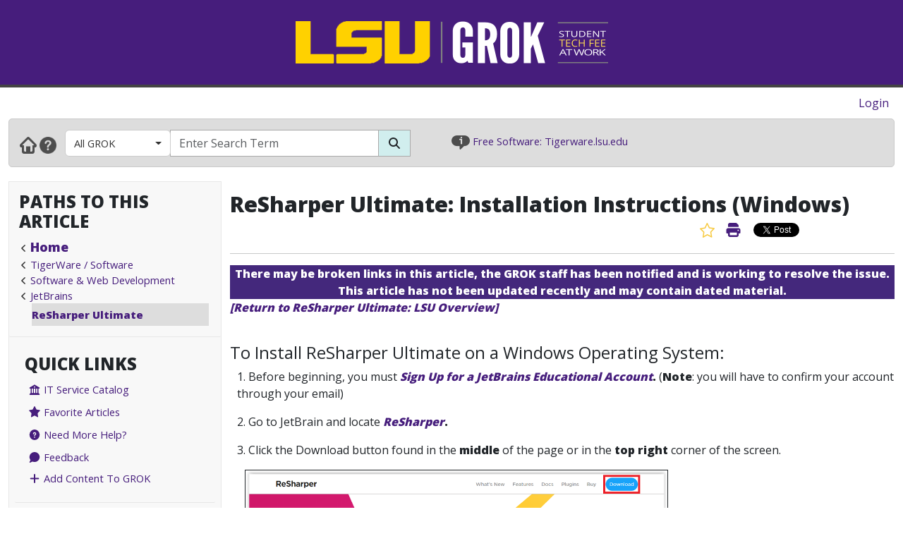

--- FILE ---
content_type: text/html; charset=utf-8
request_url: https://grok.lsu.edu/Article.aspx?articleid=18819
body_size: 21872
content:


<!DOCTYPE html>

<html xmlns="http://www.w3.org/1999/xhtml" xml:lang="en" lang="en">
<head><meta charset="UTF-8" /><meta name="viewport" content="initial-scale=1.0, maximum-scale=1.0, user-scalable=no" /><title>
	ReSharper Ultimate: Installation Instructions (Windows) - GROK Knowledge Base 
</title><link rel="alternate" type="application/rss+xml" title="New GROK Articles" href="Rss/rss.aspx?type=new" /><link rel="alternate" type="application/rss+xml" title="Updated GROK Articles" href="Rss/rss.aspx?type=updated" /><link rel="shortcut icon" href="favicon.ico" type="image/x-icon" /><link rel="search" href="searchprovider/grok.xml" type="application/opensearchdescription+xml" title="GROK" /><meta name="description" content="GROK Knowledgebase is Louisiana State University&#39;s online support environment." /><link href="//fonts.googleapis.com/css?family=Open+Sans:400,800" rel="stylesheet" type="text/css" /><link href='/Content/site.min.css?version=1.0.0.9' type='text/css' rel='stylesheet' /><script type='text/javascript' src='/Scripts/site.min.js?version=1.0.0.9'></script>
    <!-- Global site tag (gtag.js) - Google Analytics -->
    <script async src="https://www.googletagmanager.com/gtag/js?id=G-4DDLKCXMKD"></script>
    <!-- Matomo Tracking -->
    <script type="text/javascript" src="/Scripts/Matomo.js"></script>
    <!-- Consent JS/CSS -->
    <link rel="stylesheet" href="//lsu.edu/_resources/cookies/cookieconsent.min.css" />
    <script type="text/javascript" src="//lsu.edu/_resources/cookies/cookieconsent.min.js"></script>

    
    <script type="text/javascript">
        var grokBrowsingContext = 'public';
    </script>
</head>
<body class="body" id="siteBody">
    <noscript id="bodyNoScript">
        <span>
            <img src="https://piwik.uss.lsu.edu/piwik.php?idsite=1&rec=1" id="piwikTrackingImage" style="border: 0" alt="piwik tracking image" />
        </span>
    </noscript>
    <!-- End Piwik Tracking Code -->
    <form method="post" action="./Article.aspx?articleid=18819" id="aspnetForm">
<div class="aspNetHidden">
<input type="hidden" name="__EVENTTARGET" id="__EVENTTARGET" value="" />
<input type="hidden" name="__EVENTARGUMENT" id="__EVENTARGUMENT" value="" />
<input type="hidden" name="__VIEWSTATE" id="__VIEWSTATE" value="7A/7xyGHMAUwtJseVyDCqHEZsKjKMrchbi9rBCZ7UgHco+SkpG8PyzmflaB3eLkWFMZhUtj3G3PjzCOdkt4iTyNZgIIoDKJjva4EnANf6km0wqp6pfSBLtdIHHPYGSXI9ij1qjVUT385BH0RNsCLKOGq4WviT9L7O/0NG68uxhT0Q4VEitPdXxs1DsUsIS8wXSGrZRVpZqUp/3gtalZFiOiScId8JXU1nIawe+2wT8652hsqaARdPEeQAws1P/G0x6rUiTyKZsUsyc/72IkmiYuliIriD73f/lnSEJ/2IJxf/1AW8FRA7ffSHgAWvyRy6DtJSbQ6HyENc05eShm/gqbWJTt/fmZ/cw5RdHecGCbOV/UheYC4+GZOH95iq/Kx1Ezarh17GpPJchFIwqRrPhi+6iMfQJf2h9vULJp4bMEbY8W+br34MD+SdMW1kVpjBDA+CqCv3mMV5caK6zS01AwLzglsrU80Mrb/XeLK6pcqobrr+6F8iefr9S0F6QG60gLB5lxiQ3V/YOD8Z4rxncwfv8AftGeztih4uDABLf5X7Svtq1FudKzeDKkG2uHXrs92j5xLhsJYNIvBARDteEvOSqMdNRXkdd2up3NYLAk7ulut2Lo0jyCBoAQVPJxjRlNoHwowggHaeHN9NbY0sqn3E5Pm/sym37JmGYoBFQzV5R5deLZDd+7JvIbqsZivxTPg0KYfKQCHvZcywGEyqTpI6cONQdP1wlBXtUq8YxO/ziTvSHV85GNtH6koNbEnp1vSYpcWjf/oaSgKfRRbNM8b6PIiedNAkExw2G3DE2MA5OGRkMsh00Rpss3NrKb3pzW+4Xra8ICfAso1p9KrHssgFDonbsisgpUL8FL4LtzD9Fz2w5NdxRfy0k0kMmRYfZN1mP7hidgDtCAURlyr7KSkah42Q8WHoBgXaxK+ymQD/39wBg0ha/0FEKDTN1oldcmsR3/90V/5XQfOy29P60UCV7BWbRvzZ3K3cUt9RG6eTBfscJ0K+A+Gt4MHorQ1kWbgsAYnjfu3Q9PGdMkaXWm4B1kQmxCn83Op6qwzrWapBq0O6XPkmDN5PPD2A91NG2XDhLin8KXuAkNATW7qzINP0xdvXCh8zFwR207QO8z1QPi0yDKaUabMnJtVvCkpmsGtsD3D/OLtVI16HzvIIg96Oe2O4wreLXh8Ca6YdxCTntJzkdjiKnjncJpdXuMFqfS3swxBHfeTuwZuIwkp/[base64]/ocbSPDWUqqD3GBhhJtW7d6krLZtwj7JW8geN9DfbyMs8yJZsBen8lFStHENZy+7IXvTxCYK9FC61Fn84Mms6M2BoINipEqgR9RG78NCITxyv6FG2v5rEI3mU0kdS/AWuCLSSPKfecQB75eXl1nhc78QPV4vdNsR0d1Qr/D+YL/1DlurFE6q8Z+ycpRaTkQlu7+0PoQJKIyyXw8C3UsY1RyD3+qwZalKVer03fCSA9joZuzumCbtzx7o+HiAzL3iVr8K9qhU2Wsao70CqJR1lwrWhJUeQOR4oui/Rfx4ZJTQquCtQnCwCvMSSKrTdbE5cetTotnYXw2sTQGzPMbaczePy/ubYXNA/DIqugo3XnAe2uaU8DYZ3MP2XDh/ud7abc9Hcba2WPpN+UTNsFoTc5EqifNAyETHFVvypeFpPmW9YeoXCvzV/5DP1iJNyiOTI5CHH2h5Gk9VnyA+yEsNbfATu9HtLyqeNu2U/ineOBq4LfkmQPCjBacyHnMc5WD7gR2TzrG1zw4Waw5cJNBqr8JU2ZXOz3/D7xw/DXFRHVin/QHA1dAqZLtvHlQWmMrdkBnclsIOBZspvnjWSZeLLYK/[base64]/zhRqxjXJzAGOGAepU0JSDGovg1tixO0MxQWFziavd+4VRucLxAu28g2QfhKTQVWOrbw4yQT9+jpODbE95gCxDs5xd7HeZCvKTY0tP6nT6TnaCi2HePUz76o3Y0Gw9fpU21Ourt6KqIxsgytt5dNebMtPl+E/OSZlYjhWLi2+yS8CAUItcoITqaimyf2GzJ99sXRNu0VE0nwVAEECCPe7jPu/Flxhr4QP77/sY6dV2AIy+sXb07zIXVXJ7TIZ6FoNY0m1mzC9qRLpubKx/QXSHF9un4W3OMRFBtny9DrJWcDrmwZ81b7jjkC1oe91S0l8OzzXz4vwMaJWC4dNfQD0DE3J1Q3hacDtarvDuXaT8WNp9Y9FSSIkFA3A2XR2wpOT0QD5gf/oizd/9ooBh1Id6zrrlthtVEhSpho7zEn3HJxWGQZaQKsnwwIAsILvyMS/Ir9mCabNg57+w0sxnckAWIpC32+sLv0/R7vRVricZj4K6ny8dJnQNKsvUfJX+5E6QByXizfZY/7A6gcTFwjdS8TfqaPVcdxzwSRYz47nNjqzm5t46DavCVpboLVifeqzo07FIVTqJOR2S8DcPQiz2pz7WjfXu0pUch4p+NE20iAxqAIaN8mZA2SpbMwjEZ2uPCSJSC0t39nUbdtbgB3nkDqpbFdgCM3/mNAtCsA5twEUzDJOP/GZdiikMX6Qsbu4es42hhxt3BSaj855j3+8Ae3toD6vwTnPlL9oo4NtmL9Mz3E9MRZimMoEssiAZHT7yHkAv7XTkFy0uNV7DklEukUWCseex9hsQwUvdX6pe//bQdqswkku5jV2z5mAanKvfvHMfKKphVOK+/ujlpPodu77Un6pFxxezskdeCOB++70pcpZu2SrW/6+4OG89kImYbHtu5GbEEDiZaC0jFJl4M2d1yOBEc3xdwuRs9KeZFv4swNqhMwAILJebkI76U+8tXAEuP727e/kqH2V7d2bKSBxlH52R7hrcp/Y3/zWcobnnC4YFoyQok1SpLIu4iPA/Q74kPvh1352VsFzcrmSeoCySFCWuKjyBIRZm/jx+ikavVwDqXd9FO1i16+wVBgOigGVSMdRgIpTGmQii+A3hdnscy368m5rZ7ys2vne0zzUJZVtmf/[base64]/7rP9UnE2WuaIiHU1/wkZ5aa8nYM4vSOsY5vedl1V+YGjj8A6eAiFqvSutgSbzKakeZ9siWQzPnOxhKRzfqKpCc7Dx6q/xf/9VyuMrAcCTW0/zkyJ8rW+aSCUFwhG/zWc8Lj3vRI/2mBwnxWwgTGivJdaXkvkf8iO96tjqfZ4Y1y55UudVzkf5U7BvF3M6lzO+imZItvXQiIP6zHvQyzmKSaaWv9G7spO9CZjuTJXj5QOF71DkMYe+VCORTKfMru68KHA7M8DOqLl8KtrNlC4BzIsnf0EitxgP3DjKDtErt79HMpE3msJgNgJXRfGdlYkbhfpUpS/tBQzYcqw5hpOZPm7eDHfBcDnplOxVmk+oPaRk/EaGgfomb3s9kVzZNP1ck1XdHE3BPWuNLXZse7VpC0UTXwHOFbc1yvvjpsj5f4vyyMnVhSyg+8N4reaxIoAti/iJybCz1o2j3/WpWBt+SWa9cMi232ApKvw/CxHbToJkm7xPwkcjPm+p1yzo7pJRymDcbxGN6oedovhhvH49NZXQB8TtwL/7716HyNRXELcN1+t/[base64]/vAL82t3b00G/3vHm16TXPOXs11dOhrFZ1jydNbWf9i6xaR77VWiwu5+4+LkswEB7RQ8p7sVNPKrE5kDD6TO0/HI7kDax3wvlb71rOg5mgQNTVNaWUMOUt7+1T/n4kkpq94ntP6/gIts2Azjfzy8k4fV59Bsb7rVmusveZD5i29eTpatBpeXP9A5gMpIJePoPv6hwzGV563zGXz0F8PhCaCB9Y/hCzQk/ka/keQ2phLjmZ1vWukTsVyxf2lUaRXpGSfT9UAM7q//x7j6mKfiLKEbhUPmMe0FA+m2KFQFWAUs6906YK9Ck9zJRuMbTvtjHqJQoZlhqnpmgUrSQw6IIkw8GMQATiXep9FqVPpyTdy1l6QQQNmVS9gjzrL8h/ayRxo94h4P0JPRgLZEe0xl2DEQloQ/SKMkNj4NV5+CnXmMALelIOFXCMYBKNrz8Q1qqnMyPPpnB8x/vhrgKPAZzG/2cNMEorEOHhlk7scsi39QnKl66PF/ngILpQog6sZFpVnoFdQXZ/hIGvtqn8gLazwmFIr76jDnPvunlSKbUlfUC7pa4dZjv8UAZDxKckd6vgXai3YAT1xVinBeukyuap847YePFePR7NmYRzfppOGDKPgqcaHOjKz3/XINU4V+B2VQHX3sScq3fftvARsgImZKd0WeE5gP9AUODrM48RAtyYV5YzArcco1BNxwwzhnvRS44VSNUeXLmGiW51/WEXekBBoYnj62XjCzp6s8J9QFmrafykUX6FbsxpTgp0prEioBhtnZpxw/s8ojGw3UC86p9u1HYauwKnfLwmJet1dvKvaXGXFbXM1s2a7v8vAfNvKj65I6G4jJ0xvf12jlmtDjYQDv/mNMoKIQpzE1nz1qajTQuYSP7hbOOnTWWRaZsRvJaxia9CZh0VbVo6FhthScxEBptglW3olAive7ds4QGE97sDKLH8ph+fOqrCqKGpmWDutvnCQ9C+MbOIXOLD6ie/xRoBlgxL59BLyuWfzyQ+jg9Xh2U1hapu8zO0pu+Y1t59YOeNpzwgHjG9dl5oBt9ehp7nRgQdiNAgfpOQZUq72b/PQPc1b0qu+XnDE7925Vujcc55opgKJ2me3hvAC/cbQWlgpKUBeEy2MHQsqL0Fs2GVg6DvtML2mVLf1Xm8YqtmfoB48ADX57h2LKCT1mrzTM2+hQOFwgA8Ozy9lJy0G0efxRuPODtDkaKV8Y4b7fMENWP6rbRDv1P3G6q1oXlZ1jThx1m6Qm2TBl/ujKlCboWbFy1WZttUOEOxKXLc/sCFQpVI44zRqCfSF71dIaoiT9IECFglwLmt0TF/AEAeMetyaf8YCusTPQfV8GUP7yiHUg4kiKMmHq4sNULf/gXwz3ycrJPdDaznR48t+b8qFWWlJKSJ+pcWPlWfYTfF3QeWRl33Nsp2vOXK+Z0wteHyvL2nkdSuy6xJ0Awc9vj575KobWfqKg2kRr4I/FwQrW3ETHyBzOgLh4LJR5NHMTIDcKzICDoUfgU+uXruPMYZd97hHYGln4i0TPIXlxHXxiomvH22oVohDfnucVN6aTrjxyHgnC8F/x4W3NIlkcPh+pZMf/0POL1gsQZY97tKhk8f68ECQJK6aEHeio41ifchIngWWJMtFtjqGlIYevVqX7KxHXubR/BMuhPpvWn7MMW3guLIP3wAF7aDF3GMNF4udtP1K4N5YkqLgy3enLtriiXf5Hzttus4fAG1/8B2xOMRMJ9cC6gMm8QB87YmgrWKzmzPqRxKUT7oJ5K++8WaFaQsVaowUV+TOZBSTpnn8TyDeib7t0S6+M798kSoU8AhGQug0uJoGadkmoAVTuRVfBnIe/wcBjOB/Yk6qvVkdRjuHg0lbBbcKX6zxRErhxgNds+0ELgWtcIMUrtNDsJAVSlLn/pJbzNUQdJOOc/7fgSSvrCZ5zJmv3QKzEkd1FU+d3Q/o8g7MbFRLynA8MYx8/nHbyDpAgdGoh5MgV/WA56aEWA6DdunftqzFaxwZ9u18TbHWVSHfb4Bb0TPLCj5ijVM3psDWuF4vwdCRaBervW9cVqb4PL85qIZtMRT8lPUHpSI6jMOn0Cd9FvMgWnq9ydeX1alfLPFS14GDV0LRo5lgFkjkonU9+BcCfav0T8MEJfCqoP2auLASFPPB4Dxbsp2NQ1i6LIVF38cU/JN3/2MviRgZ06n65zYYktzaIVSsZSmwvMCK91pVFVd7zn5puRWXCVaMyAkRWNWyFjfgrXh2qzdcmMm7kWHcULVkjypOccIz9Dh8/11WSKl7eAbbdlrc6VTVxIOa+KJ+xN/eR0uD8XINqJvj9JZeN5XozqgE9j6G3D3IkbJQlFV981pHPfxbn68xvLNXBVA718mCUahgc61sGXORh4iuxBRMnMFrvkym/S06VZ7+gTZX6DOaNmptpy4YZM6iXKuBsPUr/eIYe5uWrObjDVT0lzJRWR50Hx0n+wGQ2U1ERfy+W2iw0CBdVrr9oGYSPWOForbEWqaVzDCkh+wvu5J2q6ja8xHRGIg1vXxJ5BlFL7wyvLfqEQ3Dd6cMx9+NDAPdOI4TU5Zylm4rU/Gag6UH+Oumb0FjaQDBxUi82glhf+lyHUG7OZNsxmvn+/kD0a6c3RFNHv+f9ysO8Gemeg6c+/HuE5HoC0KxFObBca5+/IYZCt+rzIe1tc2FftdAgIqBxVREgtW94hMfQNbAb7Crxr+512aFMegvjxqwDXe7zTMOnY2/X1a86DBemZY0zQ2nlGQJB/6EUgVZh5MgLgWelh0Qj+VYbM+leKALW0V/vykvCaV35oQpZ7ocbW4bZZzUbBNg7OJrs7PT8fsbWXl4WOlh6xNZY/ciDlzpKXllbPu0sJbPSuQabzouY3hYTalXYqWA8+V/yULGWSNFnPa+SHifnTTnvD+YJaLjJKDFje6KuOpKsBOIghUZmbk4U7IjmA1GMavsEZFzW4FPZU1y401B19qlxhd4m8aTCCdXqFldZ4gRRrQuu4bfF1nKVa55Px+JRmczHpN8ciXGzS/G0eHHS/bcTMnt3IDEZFaLIOQGB/bsrC42NP9pIClh4SXZJmoFf3BPhBZ51tO12qLXPJSUWaAPUbFtjfBDRYh4aisfdO1OZj4Ks5dPgt/ozN+u05F/Z/[base64]/veFmV3faLnFoGVVqwGF28q8VuWIZA/AVhQ67UoFKUqZVy8vYvRPI21gbfwSgKd8+EpheIXmQaoSz/tdTgOVuIZk2VaYsIP7VemgDuIcDGHheop4PiKP+n7D/DFas4v2Fe/fclbZIDNfZa8+3T9dyIXGqBesDA70OEWzU3xDmRJmq7FIrGaEJBXX+mdkVmpvE4x80Ted+NJZBrU4jc9xRPt5iyLUBTeCiiEjcfA1jgca3oJhBkuv7FXSFfR7QWRacj0/[base64]/KjxqzmvWnxcbwu2d2PZ3qZhHd3JbgBzpeWVc/7uUXZzEUeN5xqp5Q5Dgd/vryqwMdvoUmH4/Df3MmDTywFaeifkfa3qWYFFIWm1RoNjuk1lDycHVvSlpoFcC2VRvYmINSx9kInwtGkekcP7VWTtvjLQIBdjy2jFol18Dr4AWjxAXUzDDsPbuhYbwrdZ+Vl70xECPJugK4PmM3bStbkuydwa1/MLTU6hTvrs2Ej3fJ6dUUMn+pJo9tKoilRYg078F5tLzBXfiAK56DKPRCkY6b7Q03zsCQti/k0SOu5rqwIgNuv9xFzEh/FCsWwShA6aXNZPUGV67mHBdEuWBP3AGeDMtBK2Ma6EU6zSQwiJyX77Mu7ccvciZQvJ+Cie4Zm5QO4ajj/qAdiPq2nbYyKGPr4KXGjmRXKJZhtJeOOtG9VU0bS+vm1x9MFtcYFCP7Z8f80YkM65R835Wwp0UuTVBBYyOp61k10j+OGU5vShvYBfo5wHjYKVhOzGa0rBwu6YXqUuRwCvmMnIO11f59XJHIY94Q/8EKK1a8A2eYkOvyjoW7k79TShZjTWG8nrSWUVzHK8pkKMS59wyevinIdmtuHFR+8AAxVRNtaj7EBzr9IRXVu8BLDVRXZyhUuU7QVQ0IJrZUweBtzUQuErbP2brEDOUJgPW1Uqn6dWn2a9WP13z/2SpFYqBYTy0xw+xFhuN4rjqU8hvWdJzR2+pULf8eS7wJO+ZDHSTXDDqtJcMtokknm9p41Ez5p777ra3SbUB3N4RbsPplomL6LqNKydvIXBYBF/WHiw/MjkneI0mF9egGoaTH2rzfiCRpjoslkmN4URNBjR7XUCXAzVwdTCmiMfm+v6AauokDD5rcD3iIAa+YH4lrRcyYLpk8RDalNF1PTiYbzB18mWnx1INOai8BYFhC6nxLIAntqfONcQIODTeUClkfblj/ibF0NAcpRrUcREUPBHlk/SzI0DrHYrAJLstKY8zCo2FvJ18rrL5vmDoNWbliWQxr7J1ZINCIEeGNcBOY2fphZPBxUQW9ieamS0fNpocyKZJW2x9coQ7JRVNhEgrmmZumHdfSxb7A+jcpASiAzrnPgHIZSe4aPTLzEa6N7QUTgV3a6tErUBC4961/[base64]/jjxk+ojRcaRzoZtc2csNGs1Glg2So6ZGfrRdtEjQCPtqJ8KU8qZVsks8bOvvlStCjni+ZqNUa/XQe0bq7N/BTfv60D2HgCBwzjxJgzRXC+dnkwRgW2HEKg24ds99n74E2EwyXDw7chC+ec=" />
</div>

<script type="text/javascript">
//<![CDATA[
var theForm = document.forms['aspnetForm'];
if (!theForm) {
    theForm = document.aspnetForm;
}
function __doPostBack(eventTarget, eventArgument) {
    if (!theForm.onsubmit || (theForm.onsubmit() != false)) {
        theForm.__EVENTTARGET.value = eventTarget;
        theForm.__EVENTARGUMENT.value = eventArgument;
        theForm.submit();
    }
}
//]]>
</script>


<script src="/WebResource.axd?d=pynGkmcFUV13He1Qd6_TZGGLyQkRdc-6WN9s9C4pUnkLCdzIuOx4b5jS0Rw7EtEUHq5HLft5ozw4goVzBVAs1Q2&amp;t=638901346312636832" type="text/javascript"></script>


<script src="/ScriptResource.axd?d=NJmAwtEo3Ipnlaxl6CMhvnAoQyxS2Wq32GF1H2e3jWxLC1uJ8_2SVJGdCBiKq76Ulb5nYGYZFN9oIC7tabiy_qX5QG_E8qZ5mHXTWVfKx04lvAOhOS2NyqD8mywI9Rz9QACMpECmt_Q5XNd1TKzJVBIz6PPdYmJ7azawog8wMhY1&amp;t=345ad968" type="text/javascript"></script>
<script src="/ScriptResource.axd?d=dwY9oWetJoJoVpgL6Zq8OMWurAlkuEy8uFh8E2RCX3ah4FEuQYbl2y9gsbDGQcOAQmt2WgvQJTzfalJGteuh0vBDQBRp3VvBoVWfPKyWRxfIzGDZhcIp8KN9gzhF6nmQBPTHLoD-vD2BD9y5JKXEcJNqZ6r_aSQqVDl4Rk-5ycg1&amp;t=345ad968" type="text/javascript"></script>
<script src="/ScriptResource.axd?d=yK6HWheYVORsgudQ-CGP61w9WioePEpx5ry_q1dNuXGf5ZiABCDy3B4KO_O92vm19Ab6Zu2ajs4yTxMlyJp5brNMU89Pe13oQrsiAJq-tXvGzwtqj7h8mIxZIryNXA5bJLn_l-74O2A1n05l1HIoXV05pUP3z-H1Gv4MwbcFpCYbxv-8_dLsi4I3-KhCzum70&amp;t=345ad968" type="text/javascript"></script>
<script type="text/javascript">
//<![CDATA[
Sys.Services._AuthenticationService.DefaultWebServicePath = 'Authentication_JSON_AppService.axd';
//]]>
</script>

<script src="/WebResource.axd?d=JoBkLzP19aTuxbWOhHobYkREXIc3Co_PmL6YbS4rqmpXrd4PRhvRzxTon3rUBHwO7dznVxK1eTxMYrG60opHow2&amp;t=638901346312636832" type="text/javascript"></script>
<div class="aspNetHidden">

	<input type="hidden" name="__VIEWSTATEGENERATOR" id="__VIEWSTATEGENERATOR" value="2173C2F0" />
	<input type="hidden" name="__SCROLLPOSITIONX" id="__SCROLLPOSITIONX" value="0" />
	<input type="hidden" name="__SCROLLPOSITIONY" id="__SCROLLPOSITIONY" value="0" />
	<input type="hidden" name="__EVENTVALIDATION" id="__EVENTVALIDATION" value="JrSiLc7mIXpBy2YhSIhvG2djg2Mc2fbGVSXOjPrhDmZvogdzu8+0RTinzDN/Dqf3AhtO3sb59BtDtDiPdtYgc5jhHxDk/bQmKfzU1XAPtpvAmj+YI9/dlPrJsUf6f2Hjco983TNp/+LfXc8G9ci+hAQ7lkzaHFK5L48d92gwvEqtWmlwobOxrznL5ss/Xz8Rq7/PEgdl9Pfd4NGVqfggBdCLWy3VbViVyBL0JM4CT39LV7bMu5xm3pONls2xW7XwWmWgapqz6noeikD/47n7vW/chFCc4fRaHqHjUMTXPexSKD0ftcz8se1mvhOUhB4fgQDWgCtIFIj3KMMMWFJc10a1wq4wVUxMIA2D6hgdfoasmjpU0LqFnFmXRFM+pOt2llbSGw2Z6IP6zde9Ie/IJ8+VUSOLpn3yueUIqP3aMmh8qJyHRshfqpcw4AgxTPEFBuO3Rj4yU4exFYdePbbx3A==" />
</div>
        <script type="text/javascript">
//<![CDATA[
Sys.WebForms.PageRequestManager._initialize('ctl00$ctl00$smPublicMaster', 'aspnetForm', [], [], [], 90, 'ctl00$ctl00');
//]]>
</script>

        <div class="masthead" style="border-bottom: 4px solid #444; margin-bottom: 0;">
            <div style="margin-left: auto; margin-right: auto; text-align: center;">
                <a id="ctl00_ctl00_hlLogo" class="responsive-image no-underline" href="https://grok.lsu.edu/">
                    <img class="hidden img-fluid" style="margin: auto" data-maxscreenwidth="699" src="/Static/Images/Logos/GROK_Logo_small.png" alt="GROK Logo" />
                    <img data-minscreenwidth="699" src="/Static/Images/Logos/GROK_Logo_large.png" alt="GROK Logo" />
                </a>
            </div>
        </div>
        <div>
            <div style="margin-bottom: 0; background-color: #4f4f4f;">
                <div style="margin-left: auto; margin-right: auto; text-align: center;">
                    <div class="container-fluid">
                        <div class="col-xs-12" style="background-color: #4f4f4f;">
                            <div style="background-color: #4f4f4f; vertical-align: middle; margin-left: auto; margin-right: auto; text-align: center;">
                                <span style="font-size: 50px; color: White;">
                                    
                                </span>
                            </div>
                        </div>
                    </div>
                </div>
            </div>
            <div class="row-fluid">
                <div class="col-xl-12" style="padding: 0">
                    <div id="user-navigation-map" style="padding-top: 10px; padding-bottom: 10px; padding-right: 10px; text-align: right">
                        <div>
                            
    
    
    <div style="display: flex; justify-content: flex-end">
        <span class="d-none d-md-block">
            
            
        </span>
        <span style="padding-right: 10px;">
            
                    <a id="ctl00_ctl00_SiteLoginBar_lvSignIn_hlLogin" href="https://grok.lsu.edu/login.aspx?ReturnUrl=https://grok.lsu.edu/Article.aspx?articleid=18819">Login</a>
                
        </span>
    </div>
    

                        </div>
                    </div>
                </div>
            </div>
        </div>
        <div class="container-fluid">
            <div class="row">
                <div class="col-xl-12" style="padding: 0;">
                    <div class="navbar navbar-default" role="navigation" style="background-color: #ddd; border: 1px solid #cacaca; margin-bottom: 20px; padding: 0; border-radius: 5px">
                        <div class="tw-navbar col" style="padding-bottom: 9px;">
                            <div class="nav">
                                <div class="tw-navwrapper">
                                    <div class="mb">
                                        <div class="navbar-link-group" style="padding-top: 5px">
                                            <a id="ctl00_ctl00_hlHome" class="navbar-link" title="Home" href="https://grok.lsu.edu/"><img alt="Home" src="/static/images/NavGlyphs/Home.png"/></a>
                                            <a class="navbar-link" title="Help" href="/About.aspx">
                                                <img alt="Help" src="/static/images/NavGlyphs/help.png" />
                                            </a>
                                        </div>
                                        <div class="navbar-form tw-searchbar col-xs-3 col-md-9" role="search" style="border: 0;">
                                            <div class="input-group">
                                                <div class="d-none d-lg-flex input-group-prepend tw-searchfilter" style="color: white; border-radius: 5px 0 0 5px">
                                                    <button type='button' class='btn btn-grok-category dropdown-toggle' data-bs-toggle='dropdown' aria-haspopup='true' aria-expanded='false'>All GROK<span class='caret'></span></button><ul class='dropdown-menu' role='menu'><a class='dropdown-item' href='browse.aspx?parentCategoryId=0'>All GROK</a></li><li role='separator' class='dropdown-divider'></li><a class='dropdown-item' href='browse.aspx?parentCategoryId=1554'>Accessibility Resources</a></li><a class='dropdown-item' href='browse.aspx?parentCategoryId=1536'>Accounts</a></li><a class='dropdown-item' href='browse.aspx?parentCategoryId=1562'>Campus Resources & Technology</a></li><a class='dropdown-item' href='browse.aspx?parentCategoryId=1378'>E-mail Services</a></li><a class='dropdown-item' href='browse.aspx?parentCategoryId=3187'>Ed Tech- Resources & Best Practices</a></li><a class='dropdown-item' href='browse.aspx?parentCategoryId=80'>Faculty & Staff</a></li><a class='dropdown-item' href='browse.aspx?parentCategoryId=3666'>GeauxGrants</a></li><a class='dropdown-item' href='browse.aspx?parentCategoryId=120'>ITS Departments</a></li><a class='dropdown-item' href='browse.aspx?parentCategoryId=1523'>Linux</a></li><a class='dropdown-item' href='browse.aspx?parentCategoryId=2679'>LSU Online</a></li><a class='dropdown-item' href='browse.aspx?parentCategoryId=155'>Mac</a></li><a class='dropdown-item' href='browse.aspx?parentCategoryId=1370'>Mobile Devices</a></li><a class='dropdown-item' href='browse.aspx?parentCategoryId=3428'>Moodle</a></li><a class='dropdown-item' href='browse.aspx?parentCategoryId=1721'>myLSU Portal</a></li><a class='dropdown-item' href='browse.aspx?parentCategoryId=2172'>Networking</a></li><a class='dropdown-item' href='browse.aspx?parentCategoryId=2414'>Operating Systems</a></li><a class='dropdown-item' href='browse.aspx?parentCategoryId=3686'>Remote Proctoring</a></li><a class='dropdown-item' href='browse.aspx?parentCategoryId=1811'>Security</a></li><a class='dropdown-item' href='browse.aspx?parentCategoryId=391'>Students</a></li><a class='dropdown-item' href='browse.aspx?parentCategoryId=3701'>TeamDynamix: ITS Self-Service Portal</a></li><a class='dropdown-item' href='browse.aspx?parentCategoryId=1073'>TigerWare / Software</a></li><a class='dropdown-item' href='browse.aspx?parentCategoryId=1603'>Training & Employee Development</a></li><a class='dropdown-item' href='browse.aspx?parentCategoryId=1627'>Web Browsers</a></li><a class='dropdown-item' href='browse.aspx?parentCategoryId=119'>Windows</a></li><a class='dropdown-item' href='browse.aspx?parentCategoryId=3377'>WorkDay</a></li><a class='dropdown-item' href='browse.aspx?parentCategoryId=3668'>Zoom</a></li></ul>
                                                </div>
                                                <input name="ctl00$ctl00$txtSearchString" type="text" id="ctl00_ctl00_txtSearchString" class="form-control searchBox" aria-label="Search Box" title="Search Box" placeholder="Enter Search Term" autocomplete="off" style="border: 1px solid #aaa;" maxlength="255" />
                                                <div class="input-group-append">
                                                    <button onclick="__doPostBack('ctl00$ctl00$btnSearch','')" id="ctl00_ctl00_btnSearch" class="btn btn-default rounded-0" aria-label="Search Button" type="submit" style="background-color: #D1EEEE; border: 1px solid #aaa; border-collapse: collapse;">
                                                        <span class="fas fa-search"></span>
                                                    </button>
                                                </div>
                                            </div>
                                        </div>
                                    </div>
                                </div>
                                <div title="Infobar" class="infobar d-none d-lg-inline" style="padding-top: 5px; text-align: left; font-size: 11pt">
                                    <img alt="info icon" src="/Static/images/info.png" style="height: 20px;" />
                                    <span id="InfoBarContent"></span>
                                    <script type='text/JavaScript'>var InfoBarWebClientServiceRoot = 'https://infobar.uss.lsu.edu/api/InfoBarController/';var CycleAllbool = false;</script><script src='https://infobar.uss.lsu.edu/Static/JS/Infobar.js' type='text/JavaScript'></script>
                                </div>
                            </div>
                        </div>
                    </div>
                </div>
            </div>
        </div>
        <div class="container-fluid">
            <div class="row">
                <div class="col-lg-3 col-xs-12 sidebar_wrapper flush flush-left">
                    
    
    <div id="ctl00_ctl00_siteSideBar_SiteBarTop_pnlCategoriesTree">
	
        <div class="sidebar" style="padding-left: 0; padding-right: 0">
            <div class="navbar-header d-lg-none collapse-header">
                <span class="collapsed-text"><strong>Browse</strong></span>
                <button id="" type="button" class="navbar-toggler sidebar-activate collapsed float-right" data-bs-toggle="collapse" data-bs-target="#sidebar-browse" aria-expanded="false">
                    <span class="visually-hidden">Expand Navbar</span>
                    <span class="fas fa-bars"></span>
                </button>
            </div>
            <div id="sidebar-browse" class="navbar-collapse sidebar-domain-dropdown collapse d-lg-block">
                <div class="sidebar-section" style="padding: 10px">
                    <div class="sidebar-section-heading-container">
                        <h4 class="sidebar-section-heading">Paths to this article
                        </h4>
                    </div>

                    <ul class='BreadCrumbVerticalList' style='padding-left:20px;'><li class=><a href='https://grok.lsu.edu/' class='BreadCrumbVerticalHome'>Home</a></li><li class=><a href='https://software.grok.lsu.edu/'>TigerWare / Software</a></li><li class=><a href='browse.aspx?parentCategoryId=1100&searchString='>Software & Web Development</a></li><li class=><a href='browse.aspx?parentCategoryId=3532&searchString='>JetBrains</a></li><li class=BreadCrumbVerticalCurrent><a href='browse.aspx?parentCategoryId=3539&searchString='>ReSharper Ultimate </a></li></ul>
                </div>
                <div class="sidebar-section-group">
                </div>
                <div class="sidebar-section-group">
                    <div class="col-xs-12 sidebar-section" style="padding: 10px;">
                        <div class="sidebar-section-heading-container">
                            <h4 class="sidebar-section-heading">Quick Links
                            </h4>
                            <div class="sidebar-section-group" style="padding-left: 0;">
                                

<ul style="list-style: none; padding-left: 0;">
    <li style="line-height: 30px; padding-left: 0;">
        <a href="/ItServiceCatalog.aspx" style="vertical-align: middle;padding-left: 0;" class="GROKItemAreaListLink">
            <span class="fa fa-university" aria-hidden="true"></span>
            IT Service Catalog
        </a>
    </li>
    <li style="line-height: 30px;padding-left: 0;">
        <a href="../FavoriteArticles.aspx" style="vertical-align: middle;padding-left: 0;" class="GROKItemAreaListLink">
            <span class="fas fa-star" aria-hidden="true"></span>
            Favorite Articles
        </a>
    </li>
    <li style="line-height: 30px;padding-left: 0;">
        <a href="https://itsm.lsu.edu" style="vertical-align: middle;padding-left: 0;" class="GROKItemAreaListLink">
            <span class="fas fa-question-circle" aria-hidden="true"></span>
            Need More Help?
        </a>
    </li>
    <li style="line-height: 30px;padding-left: 0;">
        <a href="/WebsiteFeedback.aspx" style="vertical-align: middle;padding-left: 0;" class="GROKItemAreaListLink">
            <span class="fas fa-comment" aria-hidden="true"></span>
            Feedback
        </a>
    </li>
    <li style="line-height: 25px;padding-left: 0;">
        <a href="/RequestContentUnit.aspx" style="vertical-align: middle;padding-left: 0;" class="GROKItemAreaListLink">
            <span class="fas fa-plus" aria-hidden="true"></span>
            Add Content To GROK
        </a>
    </li> 
</ul>
 
                            </div>
                        </div>
                    </div>
                </div>
            </div>
        </div>
    
</div>

    

    <input type="hidden" name="ctl00$ctl00$siteSideBar$hfUsername" id="ctl00_ctl00_siteSideBar_hfUsername" value="None" />
    <input type="hidden" name="ctl00$ctl00$siteSideBar$hfCurrentCategory" id="ctl00_ctl00_siteSideBar_hfCurrentCategory" value="0" />
    <input type="hidden" name="ctl00$ctl00$siteSideBar$hfPortalCategoryId" id="ctl00_ctl00_siteSideBar_hfPortalCategoryId" value="0" />
    <input type="hidden" name="ctl00$ctl00$siteSideBar$hfPortalName" id="ctl00_ctl00_siteSideBar_hfPortalName" />
    

                </div>
                <div class="col-lg-9 col-xs-12 content_wrapper flush" style="padding: 0">
                    <div class="flush content clearfix">
                        
    
    <div id="Article" style="width: 100%;">
        <div style="margin-bottom: 15px;">
            
        </div>

        

        

<div id="Article" class="ArticleBody" style="width: 100%;">
    <div style="margin-bottom: 15px;">
        <div id="ArticleTitle" style="text-align: left; width: 100%;">
            <h3 style="font-size: 1.90em;">
                <span id="ctl00_ctl00_siteContent_ContentPlaceHolder1_ArticleCC_lblTitle" style="font-weight: bold;">ReSharper Ultimate: Installation Instructions (Windows)</span>
            </h3>
        </div>
        <div style="text-align: right; width: 100%;">
            <div id="ctl00_ctl00_siteContent_ContentPlaceHolder1_ArticleCC_pnlArticleTools">
	
                <a id="ctl00_ctl00_siteContent_ContentPlaceHolder1_ArticleCC_lbAddToFavorites" class="addFavorite" title="Add to Favorites" href="javascript:__doPostBack(&#39;ctl00$ctl00$siteContent$ContentPlaceHolder1$ArticleCC$lbAddToFavorites&#39;,&#39;&#39;)" style="vertical-align: top;"><span class="visually-hidden">Favorite Article</span></a>
                
                <a id="ctl00_ctl00_siteContent_ContentPlaceHolder1_ArticleCC_hlPrintable" title="Print View" href="https://grok.lsu.edu/Article.aspx?articleid=18819&amp;printable=y" target="18819" style="text-decoration: none;">
                    <i class="fas fa-print" aria-hidden="true" style="font-size: 15pt; vertical-align: top;"></i>
                    <span class="visually-hidden">Print Article</span>&nbsp;&nbsp;</a>
                <span class="d-xs-none">
                    <iframe allowtransparency='true' frameborder='0' scrolling='no' src ='//platform.twitter.com/widgets/tweet_button.html' style='min-width:80px;max-width:80px; height:21px;'></iframe><iframe src='https://www.facebook.com/plugins/like.php?href=https%3A%2F%2Fdevelopers.facebook.com%2Fdocs%2Fplugins%2F&width=120&layout=button&action=like&size=small&share=true&height=21&appId' width='120' height='21' style='border:none;overflow:hidden' scrolling='no' frameborder='0' allowfullscreen='true' allow='autoplay; clipboard-write; encrypted-media; picture-in-picture; web-share'></iframe>
                </span>

            
</div>
        </div>
        <hr />
        <div class="GROKBanner">
            <div>There may be broken links in this article, the GROK staff has been notified and is working to resolve the issue.</div><div>This article has not been updated recently and may contain dated material.</div>
        </div>
        <div>
            

<div id="ctl00_ctl00_siteContent_ContentPlaceHolder1_ArticleCC_OverviewArticleBanner_pnlOverviewMember">
	
    <div style="padding-bottom: 10px;"><em><strong><a id="ctl00_ctl00_siteContent_ContentPlaceHolder1_ArticleCC_OverviewArticleBanner_hlReturnToOverview" href="/article.aspx?articleId=18855">[Return to ReSharper Ultimate: LSU Overview]</a></strong></em></div>

</div>

        </div>
        <div>
            <h4><br>
To Install ReSharper Ultimate on a Windows Operating System:</h4>

<p style="margin-left: 10px;">1. Before beginning, you must <strong><em><a target="_blank" href="article.aspx?articleid=18808">Sign Up for a JetBrains Educational Account</a></em>. </strong>(<strong>Note</strong>: you will have to confirm your account through your email)</p>

<p style="margin-left: 10px;">2. Go to JetBrain and locate <strong><em><a href="http://www.jetbrains.com/resharper/" target="_blank">ReSharper</a></em>.</strong></p>

<p style="margin-left: 10px;">3. Click the&nbsp;Download&nbsp;button found in the&nbsp;<strong>middle</strong>&nbsp;of the page or in the&nbsp;<strong>top right</strong>&nbsp;corner of the screen.</p>

<p style="margin-left: 20px;"><img alt="Download buttons on ReSharper page" style="border-width: 1px; border-style: solid; margin-left: 1px; margin-right: 1px; width: 600px; height: 321px;" src="image/45867.bmp"></p>

<p style="margin-left: 10px;"><br>
4. After clicking download, the website will ask which ReSharper you wish to download. Keep <strong>ReSharper Ultimate </strong>selected and click <strong>Download.</strong></p>

<p style="margin-left: 20px;"><img alt="ReSharper Ultimate download button" style="border-width: 1px; border-style: solid; margin-left: 1px; margin-right: 1px; width: 600px; height: 351px;" src="image/45871.bmp"></p>

<p style="margin-left: 10px;"><br>
5. After clicking the button, a browser button will appear in the&nbsp;<strong>bottom left</strong>&nbsp;corner of the screen. When it is done downloading, click the button.</p>

<p style="margin-left: 10px;">6. ReSharper Ultimate will open up. From here the program allows you to download <strong>ReSharper 2016.2.2</strong> and&nbsp;<strong>6 different products.</strong> Select the program you wish to download and click <strong>Install. </strong><em>(Note: Make sure you agree to the License Agreement before continuing)</em></p>

<h5 style="margin-left: 20px;"><em><img alt="ReSharper Ultimate program with available downloads" style="border-width: 1px; border-style: solid; margin-left: 1px; margin-right: 1px; width: 417px; height: 400px;" src="image/45874.bmp"></em></h5>

<p style="margin-left: 20px;">&nbsp;</p>

<p>Referenced from: <em><strong><a href="https://www.jetbrains.com/resharper/" target="_blank">JetBrains</a></strong></em></p>

        </div>
        <div>
            <label for="ctl00_ctl00_siteContent_ContentPlaceHolder1_ArticleCC_lblarticleid" id="ctl00_ctl00_siteContent_ContentPlaceHolder1_ArticleCC_lblArticleLabel" style="font-size:XX-Small;">Article ID: </label>
            <span id="ctl00_ctl00_siteContent_ContentPlaceHolder1_ArticleCC_lblarticleid" style="font-size:XX-Small;">18819</span>
            <br />
            <label for="ctl00_ctl00_siteContent_ContentPlaceHolder1_ArticleCC_lblLastUpdatedValue" id="ctl00_ctl00_siteContent_ContentPlaceHolder1_ArticleCC_lblLastUpdatedLabel" style="font-size:XX-Small;">Last Updated: </label>
            <span id="ctl00_ctl00_siteContent_ContentPlaceHolder1_ArticleCC_lblLastUpdatedValue" style="font-size:XX-Small;">4/15/2024 9:11:46 AM</span>
            <br />
            <br />
        </div>
        <div>
            
            
        </div>
    </div>

    
    
</div>


        <div id="ctl00_ctl00_siteContent_ContentPlaceHolder1_pnlFeedback">
	
            

<div class="card">
    <div class="card-header">
        <span class="GROKPanelHeader">We love feedback!  Please Help us improve this article.</span>
    </div>
    <div class="card-body form">
        <div class="form-group">
            
        </div>
        <div class="form-group">
            <div class="form-group">
                <label for="ctl00_ctl00_siteContent_ContentPlaceHolder1_SubmitArticleFeedback_ddlRating" class="control-label align-top">
                    Article Rating (Optional):
                </label>
                <div id="rater"></div>
                <select name="ctl00$ctl00$siteContent$ContentPlaceHolder1$SubmitArticleFeedback$ddlRating" id="ctl00_ctl00_siteContent_ContentPlaceHolder1_SubmitArticleFeedback_ddlRating" style="display:none;">
		<option value="0">Not rated</option>
		<option value="1">Click to rate the article &quot;Awful&quot;</option>
		<option value="2">Click to rate the article &quot;Bad&quot;</option>
		<option value="3">Click to rate the article &quot;Good&quot;</option>
		<option value="4">Click to rate the article &quot;Great&quot;</option>
		<option value="5">Click to rate the article &quot;Excellent&quot;</option>

	</select>
            </div>
        </div>
        <div class="form-group">
            <label for="ctl00_ctl00_siteContent_ContentPlaceHolder1_SubmitArticleFeedback_txtEmail" class="control-label">
                Email Address (Optional, unless you would like to hear back from us):
            </label>
            <input name="ctl00$ctl00$siteContent$ContentPlaceHolder1$SubmitArticleFeedback$txtEmail" type="text" id="ctl00_ctl00_siteContent_ContentPlaceHolder1_SubmitArticleFeedback_txtEmail" class="form-control" />
            
        </div>
        <div class="form-group">
            <label for="ctl00_ctl00_siteContent_ContentPlaceHolder1_SubmitArticleFeedback_txtComment" class="control-label">
                Comments:
            </label>
            <textarea name="ctl00$ctl00$siteContent$ContentPlaceHolder1$SubmitArticleFeedback$txtComment" rows="2" cols="20" id="ctl00_ctl00_siteContent_ContentPlaceHolder1_SubmitArticleFeedback_txtComment" class="form-control" style="height:70px;">
</textarea>

        </div>
        <div class="form-group" style="display: none">
            <label for="ctl00_ctl00_siteContent_ContentPlaceHolder1_SubmitArticleFeedback_txtNote" class="control-label">
                Note:
            </label>
            <textarea name="ctl00$ctl00$siteContent$ContentPlaceHolder1$SubmitArticleFeedback$txtNote" rows="2" cols="20" id="ctl00_ctl00_siteContent_ContentPlaceHolder1_SubmitArticleFeedback_txtNote" class="form-control" style="height:70px;">
</textarea>
        </div>
        <div class="form-group">
            <div style="font-size: smaller; font-weight: bold;">
                GROK is a resource of Louisiana State University developed and maintained with support of the LSU Student Technology Fee.&nbsp;We love getting feedback from the general public, but our support efforts are generally dedicated to the <span style="text-decoration: underline">LSU community</span>.&nbsp;Thanks for your understanding!
            </div>
        </div>
        <div class="form-group">
            <input type="submit" name="ctl00$ctl00$siteContent$ContentPlaceHolder1$SubmitArticleFeedback$btnSubmit" value="Submit" id="ctl00_ctl00_siteContent_ContentPlaceHolder1_SubmitArticleFeedback_btnSubmit" class="btn btn-primary btn-lg" style="float: left;" />
            
        </div>
    </div>
</div>
<script type="text/javascript">
    $(function () {
        var myRater = rater({
            starSize: 32,
            element: document.querySelector("#rater"), rateCallback: function rateCallback(rating, done) {
                myRater.setRating(rating);
                $("#ctl00_ctl00_siteContent_ContentPlaceHolder1_SubmitArticleFeedback_ddlRating").val(rating);
                done();
            }
        });

        $("#ctl00_ctl00_siteContent_ContentPlaceHolder1_SubmitArticleFeedback_btnSubmit").click(function () {
            $("#ctl00_ctl00_siteContent_ContentPlaceHolder1_SubmitArticleFeedback_txtComment").val($("#ctl00_ctl00_siteContent_ContentPlaceHolder1_SubmitArticleFeedback_txtComment").val().replace(/</g, "&lt;").replace(/>/g, "&gt;"));
            $("#ctl00_ctl00_siteContent_ContentPlaceHolder1_SubmitArticleFeedback_txtNote").val($("#ctl00_ctl00_siteContent_ContentPlaceHolder1_SubmitArticleFeedback_txtNote").val().replace(/</g, "&lt;").replace(/>/g, "&gt;"));
        });
    });
</script>


        
</div>
    </div>


                    </div>
                </div>
            </div>
        </div>
        <!-- Begin LSU Footer -->
        <footer style="color: white; border-top: 4px solid #444; margin-top: 20px">
            <div class="container-fluid" style="background-color: #461D7c; padding: 10px; text-align: left;">
                <div class="row-fluid">
                    <div class="text-center">
                        <img src="/Static/images/logos/lsu.png" alt="LSU" />
                    </div>
                </div>
            </div>
            <div class="container-fluid" style="background-color: #4F4F4F; padding: 0px; text-align: center;">
                <div class="row">
                    <div class="col-lg-4 col-md-12" style="padding-top: 10px">
                        <address>
                            <div>
                                <span>Louisiana State University</span><br />
                                <span>Baton Rouge, Louisiana</span>, <span>70803</span>
                            </div>
                            <div class="email"><a href="mailto:webmaster@lsu.edu" style="color: white; font-weight: bold;">webmaster@lsu.edu</a></div>
                            <div><a href="http://www.lsu.edu/feedback/index.php" style="color: white; font-weight: bold;">Provide website feedback</a></div>
                            <div><a href="http://www.lsu.edu/privacy/index.php" style="color: white; font-weight: bold;">Privacy Statement</a></div>
                        </address>
                    </div>
                    <div class="col-lg-4 col-md-12" style="padding-top: 10px">
                        <span>
                            <a class="btn btn-social-icon btn-facebook" aria-label="ITS Facebook Page" target="_blank" href="https://www.facebook.com/LSUInfoTechServ" style="color: white;"><em class="fab fa-facebook-f fa-fw"></em></a>&nbsp;&nbsp;
                        <a class="btn btn-social-icon btn-twitter" aria-label="ITS Twitter Page" href="https://twitter.com/lsuits" target="_blank" style="color: white;"><em class="fab fa-twitter fa-fw"></em></a>
                        </span>
                    </div>
                    <div class="col-lg-4 col-md-12" style="padding-top: 10px">
                        <address>
                            <a href="http://lsu.edu/its" style="color: white; font-weight: bold;">Information Technology Services</a><br />
                            200 Frey Computing Services<br />
                            Baton Rouge, LA 70803<br />
                            Telephone: 225-578-3375<br />
                            Fax: 225-578-6400
                        </address>
                    </div>
                </div>
            </div>
            <div class="container-fluid" style="background-color: #4F4F4F; padding: 10px; text-align: center;">
                <div class="row-fluid">
                    <div class="text-center">
                        <p>
                            <small>Copyright ©
                                        2026
                                <span>
                                    <a href="http://lsu.edu" style="color: white; font-weight: bold;">Louisiana State University</a>
                                </span>. All&nbsp;Rights&nbsp;Reserved.
                            </small>
                        </p>
                    </div>
                </div>
            </div>
        </footer>
        <!--End LSU Footer-->
    

<script type="text/javascript">
//<![CDATA[

theForm.oldSubmit = theForm.submit;
theForm.submit = WebForm_SaveScrollPositionSubmit;

theForm.oldOnSubmit = theForm.onsubmit;
theForm.onsubmit = WebForm_SaveScrollPositionOnSubmit;
WebForm_AutoFocus('txtSearchString');//]]>
</script>
</form>
</body>
</html>
